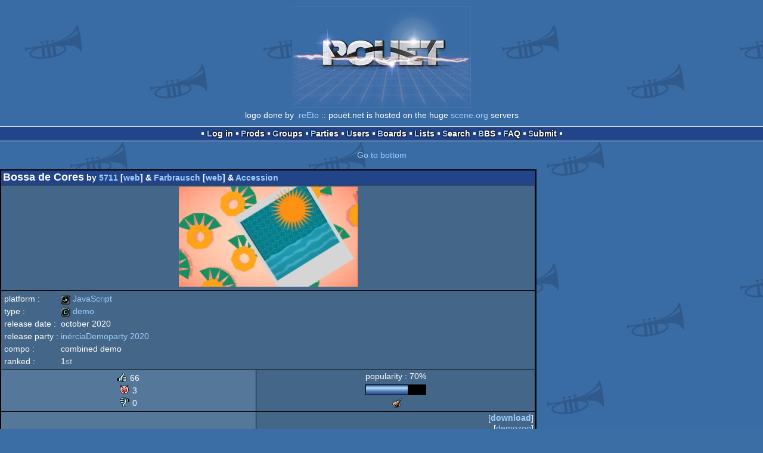

--- FILE ---
content_type: text/html; charset=utf-8
request_url: https://m.pouet.net/prod.php?which=86978
body_size: 11328
content:
<!DOCTYPE html>
<html xmlns="http://www.w3.org/1999/xhtml" lang="en">
<head>
  <title>Bossa de Cores by 5711 &amp; Farbrausch &amp; Accession :: pouët.net</title>

  <link rel="icon" href="/favicon.svg" type="image/svg+xml"/>
  <link rel="alternate icon" href="/favicon.ico" type="image/x-icon"/>
  <link rel="search" type="application/opensearchdescription+xml" href="opensearch_prod.xml" title="pouët.net: prod search" />
  <link rel="canonical" href="https://www.pouet.net/prod.php?which=86978"/>
  <link rel="alternate" media="only screen and (max-width: 640px)" href="https://m.pouet.net/prod.php?which=86978">
  <link rel="alternate" href="export/lastprodcomments.rss.php?prod=86978" type="application/rss+xml" title="pouët.net: latest comments on Bossa de Cores">
  <link rel="alternate" href="export/lastprodsreleased.rss.php" type="application/rss+xml" title="pouët.net: last prods released">
  <link rel="alternate" href="export/lastprodsadded.rss.php" type="application/rss+xml" title="pouët.net: last prods added">
  <link rel="alternate" href="export/lastbbsposts.rss.php" type="application/rss+xml" title="pouët.net: last bbs posts">

  <link rel="stylesheet" type="text/css" href="styles/001/types.css?1747393803" media="screen" />
  <link rel="stylesheet" type="text/css" href="styles/001/style.css?1747393803" media="screen" />
    <link rel="stylesheet" href="styles/001/mobile.css?1747350842" type="text/css" />
  <meta name="viewport" content="width=device-width, initial-scale=1.0;" />
    
  <meta property="og:type" content="website"/>
  <meta property="og:site_name" content="pouët.net"/>
  <meta property="twitter:title" content="Bossa de Cores by 5711 &amp; Farbrausch &amp; Accession"/>
  <meta property="og:title" content="Bossa de Cores by 5711 &amp; Farbrausch &amp; Accession"/>
  <meta property="twitter:card" content="summary_large_image"/>
  <meta property="twitter:site" content="@pouetdotnet"/>
  <meta property="twitter:description" content="demo for JavaScript, 1st at inérciaDemoparty 2020"/>
  <meta property="og:description" content="demo for JavaScript, 1st at inérciaDemoparty 2020"/>
  <meta property="twitter:image" content="https://content.pouet.net/files/screenshots/00086/00086978.jpg"/>
  <meta property="og:image" content="https://content.pouet.net/files/screenshots/00086/00086978.jpg"/>
  <script type="application/ld+json">{"@context":"https:\/\/schema.org\/","@type":"MediaObject","name":"Bossa de Cores","contentUrl":"https:\/\/kebby.org\/media\/bossade_cores_party2.zip","uploadDate":"2020-10-03T22:57:44+02:00","author":"5711 & Farbrausch & Accession","aggregateRating":{"@type":"AggregateRating","ratingValue":"0.9565","ratingCount":69,"bestRating":1,"worstRating":-1},"image":"https:\/\/content.pouet.net\/files\/screenshots\/00086\/00086978.jpg"}</script>
  

  <script>
  <!--
    var pixelWidth = screen.width;
    var Pouet = {};
    Pouet.isMobile = true;
    
    var newsTickers = {};
  //-->
  </script>
  <script src="./prototype.js"></script>
  <script src="./jsonp.js"></script>
  <script src="./cookie.js"></script>
  <script src="./autocompleter.js"></script>
  <script src="./script.js?1743470342"></script>

  <!--[if lt IE 9]><script src="//ie7-js.googlecode.com/svn/version/2.1(beta4)/IE9.js"></script><![endif]-->
  <!--[if IE]><script src="//html5shiv.googlecode.com/svn/trunk/html5.js"></script><![endif]-->

  <meta name="theme-color" content="#396BA5" />
  <meta http-equiv="Content-Type" content="text/html; charset=utf-8" />
  <meta name="description" content="pouët.net - your online demoscene resource"/>
  <meta name="keywords" content="pouët.net,pouët,pouet.net,pouet,256b,1k,4k,40k,64k,cracktro,demo,dentro,diskmag,intro,invitation,lobster sex,musicdisk,Amiga AGA,Amiga ECS,Amiga PPC,Amstrad CPC,Atari ST,BeOS,Commodore 64,Falcon,MS-Dos,Linux,MacOS,Windows"/>
</head>
<body>
<header>
  <h1>pouët.net</h1>
  <div id='logo'>
    <a href="./index.php"><img src="https://content.pouet.net/logos/_rt2019_20a.png" alt="logo"/></a>
    <p>logo done by <a href='user.php?who=101566' class='user'>.reEto</a> :: pouët.net is hosted on the huge <a href="http://www.scene.org/">scene.org</a> servers</p>
  </div>
</header>
<nav id="topbar">
  <ul>
   <li><a href="login.php?return=prod.php?which=86978">Log in</a></li>
   <li><a href="prodlist.php">Prods</a></li>
   <li><a href="groups.php">Groups</a></li>
   <li><a href="parties.php">Parties</a></li>
   <li><a href="userlist.php">Users</a></li>
   <li><a href="boards.php">Boards</a></li>
   <li><a href="lists.php">Lists</a></li>
   <li><a href="search.php">Search</a></li>
   <li><a href="bbs.php">BBS</a></li>
   <li><a href="faq.php">FAQ</a></li>
   <li><a href="submit.php">Submit</a></li>
  </ul>
</nav>
<a href='#bottombar' class='mobileNavLink'>Go to bottom</a><div id='content'>
  <div id='prodpagecontainer'>
<table id='pouetbox_prodmain'>
<tr id='prodheader'>
<th colspan='3'>
 <span id='title'><span id='prod-title'>Bossa de Cores</span> by <a href='groups.php?which=5711'>5711</a> [<a href='https://www.fiftyseveneleven.org/'>web</a>] & <a href='groups.php?which=322'>Farbrausch</a> [<a href='http://www.farbrausch.de'>web</a>] & <a href='groups.php?which=1004'>Accession</a></span>
<div id='nfo'></div></th>
</tr>
<tr>
 <td rowspan='3' id='screenshot'><img src='https://content.pouet.net/files/screenshots/00086/00086978.jpg' alt='screenshot added by kb_ on 2020-10-03 22:57:44' title='screenshot added by kb_ on 2020-10-03 22:57:44'/>
</td>
 <td colspan='2'>
<table id='stattable'>
 <tr>
  <td>platform :</td>
  <td><ul><li><a href='prodlist.php?platform%5B%5D=JavaScript'><span class='platform os_javascript'>JavaScript</span> JavaScript</a></li>
</ul></td>
 </tr>
 <tr>
  <td>type :</td>
  <td><ul><li><a href='prodlist.php?type%5B%5D=demo'><span class='type type_demo'>demo</span> demo</a></li>
</ul></td>
 </tr>
 <tr>
  <td>release date :</td>
  <td>october 2020</td>
 </tr>
 <tr>
  <td>release party :</td>
  <td><a href='party.php?which=275&amp;when=2020'>inérciaDemoparty 2020</a></td>
 </tr>
 <tr>
  <td>compo :</td>
  <td>combined demo</td>
 </tr>
 <tr>
  <td>ranked :</td>
  <td>1<span class='ordinal'>st</span></td>
 </tr>
</table>
 </td>
</tr>
<tr>
 <td class='r2'>
<ul class='prodthumbs'>
<li class='rulez'>66</li>
<li class='isok'>3</li>
<li class='sucks'>0</li>
</ul>
 </td>
 <td id='popularity'>
popularity : 70%<br/>
<div class='outerbar' title='70%'><div class='innerbar' style='width: 70%'>&nbsp;<span>70%</span></div></div>
<ul class='awards'><li><a class='meteoriks winner' href='awards.php#the-meteoriks-2020-new-talent' title='The Meteoriks - New Talent'>The Meteoriks - New Talent</a></li></ul> </td>
</tr>
<tr>
 <td class='r2'>
<ul id='avgstats'><li class=rulez>0.96</li>
</ul><div id='alltimerank'>alltime top: #1463</div> </td>
 <td id='links'>
<ul>
<li id='mainDownload'>[<a id='mainDownloadLink' href='https://kebby.org/media/bossade_cores_party2.zip'>download</a>]</li>
<li id='demozooID'>[<a href='http://demozoo.org/productions/284919/'>demozoo</a>]</li>
<li>[<a href='http://kebby.org/bossa/'>online version</a>]</li>
<li>[<a href='https://soundcloud.com/kebbyfr/bossa-de-cores'>soundcloud</a>]</li>
<li>[<a href='https://www.youtube.com/watch?v=2fFB6iuRjtg'>youtube</a>]</li>
<li>[<a href='mirrors.php?which=86978'>mirrors...</a>]</li>
</ul>
 </td>
</tr>
<tr>
 <td id='credits' colspan='3' class='r2'><ul><li><a href='user.php?who=102308' class='usera' title="darya"><img src='https://content.pouet.net/avatars/nyan.gif' alt="darya" loading='lazy' class='avatar'/></a> <a href='user.php?who=102308' class='user badge-silver'>darya</a> [concept, art, vocals]</li><li><a href='user.php?who=417' class='usera' title="kb_"><img src='https://content.pouet.net/avatars/farbrausch.gif' alt="kb_" loading='lazy' class='avatar'/></a> <a href='user.php?who=417' class='user badge-gold'>kb_</a> [engineering, animation, vocals]</li><li><a href='user.php?who=4031' class='usera' title="jeenio"><img src='https://content.pouet.net/avatars/ptflag.gif' alt="jeenio" loading='lazy' class='avatar'/></a> <a href='user.php?who=4031' class='user badge-silver'>jeenio</a> [music]</li></ul></td>
</tr>
<tr>
 <td class='foot' colspan='3'>added on the 2020-10-03 22:57:44 by <a href='user.php?who=417' class='user badge-gold'>kb_</a> <a href='user.php?who=417' class='usera' title="kb_"><img src='https://content.pouet.net/avatars/farbrausch.gif' alt="kb_" loading='lazy' class='avatar'/></a></td>
</tr>
</table>


<div class='pouettbl' id='pouetbox_prodpopularityhelper'>
 <h2>popularity helper</h2>
 <div class='content'>
<p>increase the popularity of this prod by spreading this URL:</p>
<input type='text' value='https://m.pouet.net/prod.php?which=86978' readonly='readonly' />
<p>or via:
  <a href='https://www.facebook.com/sharer/sharer.php?u=https%3A%2F%2Fm.pouet.net%2Fprod.php%3Fwhich%3D86978'>facebook</a>
  <a href='https://twitter.com/intent/tweet?text=You%20should%20watch%20%22Bossa%20de%20Cores%22%20on%20%40pouetdotnet%3A%20https%3A%2F%2Fm.pouet.net%2Fprod.php%3Fwhich%3D86978'>twitter</a>
  <a href='http://pinterest.com/pin/create/button/?url=https%3A%2F%2Fm.pouet.net%2Fprod.php%3Fwhich%3D86978'>pinterest</a>
  <a href='http://tumblr.com/widgets/share/tool?canonicalUrl=https%3A%2F%2Fm.pouet.net%2Fprod.php%3Fwhich%3D86978&amp;posttype=link'>tumblr</a>
  <a href='https://bsky.app/intent/compose/?text=You%20should%20watch%20%22Bossa%20de%20Cores%22%20on%20Pou%C3%ABt%3A%20https%3A%2F%2Fm.pouet.net%2Fprod.php%3Fwhich%3D86978'>bluesky</a>
  <a href='https://www.threads.net/intent/post?text=You%20should%20watch%20%22Bossa%20de%20Cores%22%20on%20Pou%C3%ABt%3A%20https%3A%2F%2Fm.pouet.net%2Fprod.php%3Fwhich%3D86978'>threads</a>
</p>
 </div>
</div>


<div class='pouettbl' id='pouetbox_prodcomments'>
 <h2>comments</h2>
<div class='comment cite-44120' id='c904012'>
  <div class='content'>that was very very lovely :)</div>
  <div class='foot'><span class='vote rulez'>rulez</span><span class='tools' data-cid='904012'></span> added on the <a href='prod.php?post=904012'>2020-10-03 22:59:28</a> by <a href='user.php?who=44120' class='user badge-ruby'>sensenstahl</a> <a href='user.php?who=44120' class='usera' title="sensenstahl"><img src='https://content.pouet.net/avatars/mslug2.gif' alt="sensenstahl" loading='lazy' class='avatar'/></a></div>
</div>

<div class='comment cite-1129' id='c904014'>
  <div class='content'>awesome!<br />
lyrics plz :)</div>
  <div class='foot'><span class='vote rulez'>rulez</span><span class='tools' data-cid='904014'></span> added on the <a href='prod.php?post=904014'>2020-10-03 23:03:44</a> by <a href='user.php?who=1129' class='user badge-ruby'>pandur</a> <a href='user.php?who=1129' class='usera' title="pandur"><img src='https://content.pouet.net/avatars/p666.gif' alt="pandur" loading='lazy' class='avatar'/></a></div>
</div>

<div class='comment cite-84' id='c904016'>
  <div class='content'>That was so adorable &lt;3<br />
Cute vocals, peaceful music, and cute graphics!</div>
  <div class='foot'><span class='vote rulez'>rulez</span><span class='tools' data-cid='904016'></span> added on the <a href='prod.php?post=904016'>2020-10-03 23:07:00</a> by <a href='user.php?who=84' class='user badge-ruby'>alkama</a> <a href='user.php?who=84' class='usera' title="alkama"><img src='https://content.pouet.net/avatars/cdxavatar.gif' alt="alkama" loading='lazy' class='avatar'/></a></div>
</div>

<div class='comment cite-37456' id='c904018'>
  <div class='content'>Awesome music, lovely demo!</div>
  <div class='foot'><span class='vote rulez'>rulez</span><span class='tools' data-cid='904018'></span> added on the <a href='prod.php?post=904018'>2020-10-03 23:34:24</a> by <a href='user.php?who=37456' class='user'>PauloFalcao</a> <a href='user.php?who=37456' class='usera' title="PauloFalcao"><img src='https://content.pouet.net/avatars/3dsmax4.gif' alt="PauloFalcao" loading='lazy' class='avatar'/></a></div>
</div>

<div class='comment cite-24880' id='c904023'>
  <div class='content'>Nice bossa and visuals, did not understand all portuguese vocals however</div>
  <div class='foot'><span class='vote rulez'>rulez</span><span class='tools' data-cid='904023'></span> added on the <a href='prod.php?post=904023'>2020-10-03 23:43:08</a> by <a href='user.php?who=24880' class='user'>Queen_Luna</a> <a href='user.php?who=24880' class='usera' title="Queen_Luna"><img src='https://content.pouet.net/avatars/bass_.gif' alt="Queen_Luna" loading='lazy' class='avatar'/></a></div>
</div>

<div class='comment cite-11627' id='c904025'>
  <div class='content'>what alkama said</div>
  <div class='foot'><span class='vote rulez'>rulez</span><span class='tools' data-cid='904025'></span> added on the <a href='prod.php?post=904025'>2020-10-04 00:19:16</a> by <a href='user.php?who=11627' class='user badge-silver'>wullon</a> <a href='user.php?who=11627' class='usera' title="wullon"><img src='https://content.pouet.net/avatars/psyc1616.gif' alt="wullon" loading='lazy' class='avatar'/></a></div>
</div>

<div class='comment cite-99852' id='c904027'>
  <div class='content'>the perfect vibe for inercia!</div>
  <div class='foot'><span class='vote rulez'>rulez</span><span class='tools' data-cid='904027'></span> added on the <a href='prod.php?post=904027'>2020-10-04 00:33:13</a> by <a href='user.php?who=99852' class='user badge-bronze'>aldroid</a> <a href='user.php?who=99852' class='usera' title="aldroid"><img src='https://content.pouet.net/avatars/oranssi.gif' alt="aldroid" loading='lazy' class='avatar'/></a></div>
</div>

<div class='comment cite-14' id='c904029'>
  <div class='content'>top prod :)</div>
  <div class='foot'><span class='vote rulez'>rulez</span><span class='tools' data-cid='904029'></span> added on the <a href='prod.php?post=904029'>2020-10-04 00:43:54</a> by <a href='user.php?who=14' class='user badge-bronze'>spiny</a> <a href='user.php?who=14' class='usera' title="spiny"><img src='https://content.pouet.net/avatars/fish.gif' alt="spiny" loading='lazy' class='avatar'/></a></div>
</div>

<div class='comment cite-102428' id='c904033'>
  <div class='content'>jeenio for presidente!</div>
  <div class='foot'><span class='vote rulez'>rulez</span><span class='tools' data-cid='904033'></span> added on the <a href='prod.php?post=904033'>2020-10-04 01:31:22</a> by <a href='user.php?who=102428' class='user badge-ruby'>deleteaccountplz</a> <a href='user.php?who=102428' class='usera' title="deleteaccountplz"><img src='https://content.pouet.net/avatars/enigma16_small.gif' alt="deleteaccountplz" loading='lazy' class='avatar'/></a></div>
</div>

<div class='comment cite-44668' id='c904035'>
  <div class='content'>Music!!!</div>
  <div class='foot'><span class='vote rulez'>rulez</span><span class='tools' data-cid='904035'></span> added on the <a href='prod.php?post=904035'>2020-10-04 04:38:40</a> by <a href='user.php?who=44668' class='user badge-silver'>gaspode</a> <a href='user.php?who=44668' class='usera' title="gaspode"><img src='https://content.pouet.net/avatars/blankblank.gif' alt="gaspode" loading='lazy' class='avatar'/></a></div>
</div>

<div class='comment cite-177' id='c904036'>
  <div class='content'>loved it :)</div>
  <div class='foot'><span class='vote rulez'>rulez</span><span class='tools' data-cid='904036'></span> added on the <a href='prod.php?post=904036'>2020-10-04 06:45:08</a> by <a href='user.php?who=177' class='user badge-ruby'>psenough</a> <a href='user.php?who=177' class='usera' title="psenough"><img src='https://content.pouet.net/avatars/ps.gif' alt="psenough" loading='lazy' class='avatar'/></a></div>
</div>

<div class='comment cite-22100' id='c904043'>
  <div class='content'>happy cactus</div>
  <div class='foot'><span class='vote rulez'>rulez</span><span class='tools' data-cid='904043'></span> added on the <a href='prod.php?post=904043'>2020-10-04 08:56:49</a> by <a href='user.php?who=22100' class='user badge-bronze'>mueslee</a> <a href='user.php?who=22100' class='usera' title="mueslee"><img src='https://content.pouet.net/avatars/keengun2.gif' alt="mueslee" loading='lazy' class='avatar'/></a></div>
</div>

<div class='comment cite-17017' id='c904048'>
  <div class='content'>:-)</div>
  <div class='foot'><span class='vote rulez'>rulez</span><span class='tools' data-cid='904048'></span> added on the <a href='prod.php?post=904048'>2020-10-04 10:08:31</a> by <a href='user.php?who=17017' class='user badge-silver'>Mystra</a> <a href='user.php?who=17017' class='usera' title="Mystra"><img src='https://content.pouet.net/avatars/brs.gif' alt="Mystra" loading='lazy' class='avatar'/></a></div>
</div>

<div class='comment cite-100725' id='c904049'>
  <div class='content'>nice</div>
  <div class='foot'><span class='vote rulez'>rulez</span><span class='tools' data-cid='904049'></span> added on the <a href='prod.php?post=904049'>2020-10-04 10:10:54</a> by <a href='user.php?who=100725' class='user badge-bronze'>remdy</a> <a href='user.php?who=100725' class='usera' title="remdy"><img src='https://content.pouet.net/avatars/bomberman.gif' alt="remdy" loading='lazy' class='avatar'/></a></div>
</div>

<div class='comment cite-336' id='c904052'>
  <div class='content'>Cute prod.</div>
  <div class='foot'><span class='vote rulez'>rulez</span><span class='tools' data-cid='904052'></span> added on the <a href='prod.php?post=904052'>2020-10-04 10:19:56</a> by <a href='user.php?who=336' class='user badge-ruby'>Dma-Sc</a> <a href='user.php?who=336' class='usera' title="Dma-Sc"><img src='https://content.pouet.net/avatars/ym2149icon.gif' alt="Dma-Sc" loading='lazy' class='avatar'/></a></div>
</div>

<div class='comment cite-103455' id='c904054'>
  <div class='content'>One of the most lovely prods. We need more demos like this :)</div>
  <div class='foot'><span class='vote rulez'>rulez</span><span class='tools' data-cid='904054'></span> added on the <a href='prod.php?post=904054'>2020-10-04 10:32:44</a> by <a href='user.php?who=103455' class='user badge-bronze'>adkd</a> <a href='user.php?who=103455' class='usera' title="adkd"><img src='https://content.pouet.net/avatars/pt-mouse.gif' alt="adkd" loading='lazy' class='avatar'/></a></div>
</div>

<div class='comment cite-57946' id='c904069'>
  <div class='content'>the antidote to all that ails us!</div>
  <div class='foot'><span class='vote rulez'>rulez</span><span class='tools' data-cid='904069'></span> added on the <a href='prod.php?post=904069'>2020-10-04 12:44:40</a> by <a href='user.php?who=57946' class='user badge-bronze'>mantratronic</a> <a href='user.php?who=57946' class='usera' title="mantratronic"><img src='https://content.pouet.net/avatars/irishtwist.gif' alt="mantratronic" loading='lazy' class='avatar'/></a></div>
</div>

<div class='comment cite-99438' id='c904093'>
  <div class='content'>Jazz!</div>
  <div class='foot'><span class='vote rulez'>rulez</span><span class='tools' data-cid='904093'></span> added on the <a href='prod.php?post=904093'>2020-10-04 17:07:50</a> by <a href='user.php?who=99438' class='user badge-bronze'>MrsBeanbag</a> <a href='user.php?who=99438' class='usera' title="MrsBeanbag"><img src='https://content.pouet.net/avatars/tiny-beanbag.gif' alt="MrsBeanbag" loading='lazy' class='avatar'/></a></div>
</div>

<div class='comment cite-102493' id='c904110'>
  <div class='content'>Bossa Nova .... 😃😄😍</div>
  <div class='foot'><span class='vote rulez'>rulez</span><span class='tools' data-cid='904110'></span> added on the <a href='prod.php?post=904110'>2020-10-04 17:31:35</a> by <a href='user.php?who=102493' class='user'>tjahzi(aka Jimi)</a> <a href='user.php?who=102493' class='usera' title="tjahzi(aka Jimi)"><img src='https://content.pouet.net/avatars/amiga-check.gif' alt="tjahzi(aka Jimi)" loading='lazy' class='avatar'/></a></div>
</div>

<div class='comment cite-381' id='c904115'>
  <div class='content'>beautiful music and heart warming style!</div>
  <div class='foot'><span class='vote rulez'>rulez</span><span class='tools' data-cid='904115'></span> added on the <a href='prod.php?post=904115'>2020-10-04 17:36:55</a> by <a href='user.php?who=381' class='user badge-ruby'>blackpawn</a> <a href='user.php?who=381' class='usera' title="blackpawn"><img src='https://content.pouet.net/avatars/div0.gif' alt="blackpawn" loading='lazy' class='avatar'/></a></div>
</div>

<div class='comment cite-26212' id='c904123'>
  <div class='content'>&lt;3</div>
  <div class='foot'><span class='vote rulez'>rulez</span><span class='tools' data-cid='904123'></span> added on the <a href='prod.php?post=904123'>2020-10-04 19:12:57</a> by <a href='user.php?who=26212' class='user'>SiR</a> <a href='user.php?who=26212' class='usera' title="SiR"><img src='https://content.pouet.net/avatars/sir2.gif' alt="SiR" loading='lazy' class='avatar'/></a></div>
</div>

<div class='comment cite-3891' id='c904135'>
  <div class='content'>heart-warming indeed! I love bossa nova and I love this beautiful piece of art. Thanks guys! &lt;3</div>
  <div class='foot'><span class='vote rulez'>rulez</span><span class='tools' data-cid='904135'></span> added on the <a href='prod.php?post=904135'>2020-10-04 19:41:23</a> by <a href='user.php?who=3891' class='user badge-bronze'>v3nom</a> <a href='user.php?who=3891' class='usera' title="v3nom"><img src='https://content.pouet.net/avatars/invader-red.gif' alt="v3nom" loading='lazy' class='avatar'/></a></div>
</div>

<div class='comment cite-73905' id='c904145'>
  <div class='content'>Kaktus &amp; Spiegelei for the win :-)</div>
  <div class='foot'><span class='vote rulez'>rulez</span><span class='tools' data-cid='904145'></span> added on the <a href='prod.php?post=904145'>2020-10-04 20:00:36</a> by <a href='user.php?who=73905' class='user badge-silver'>Kuemmel</a> <a href='user.php?who=73905' class='usera' title="Kuemmel"><img src='https://content.pouet.net/avatars/1up2.gif' alt="Kuemmel" loading='lazy' class='avatar'/></a></div>
</div>

<div class='comment cite-99953' id='c904149'>
  <div class='content'>lovely cactus buddies :)  (so different that it is almost too much for me)</div>
  <div class='foot'><span class='vote rulez'>rulez</span><span class='tools' data-cid='904149'></span> added on the <a href='prod.php?post=904149'>2020-10-04 20:18:06</a> by <a href='user.php?who=99953' class='user badge-ruby'>TomCatAbaddon</a> <a href='user.php?who=99953' class='usera' title="TomCatAbaddon"><img src='https://content.pouet.net/avatars/meowtca.gif' alt="TomCatAbaddon" loading='lazy' class='avatar'/></a></div>
</div>

<div class='comment cite-70575' id='c904175'>
  <div class='content'>That was sweet!</div>
  <div class='foot'><span class='vote rulez'>rulez</span><span class='tools' data-cid='904175'></span> added on the <a href='prod.php?post=904175'>2020-10-04 21:09:18</a> by <a href='user.php?who=70575' class='user badge-bronze'>BSC</a> <a href='user.php?who=70575' class='usera' title="BSC"><img src='https://content.pouet.net/avatars/fygar16.gif' alt="BSC" loading='lazy' class='avatar'/></a></div>
</div>

<div class='comment cite-97586' id='c904180'>
  <div class='content'>What v3enom and TomCat said. What they all said i guess ♥</div>
  <div class='foot'><span class='vote rulez'>rulez</span><span class='tools' data-cid='904180'></span> added on the <a href='prod.php?post=904180'>2020-10-04 21:21:53</a> by <a href='user.php?who=97586' class='user badge-ruby'>HellMood</a> <a href='user.php?who=97586' class='usera' title="HellMood"><img src='https://content.pouet.net/avatars/dot_opt.gif' alt="HellMood" loading='lazy' class='avatar'/></a></div>
</div>

<div class='comment cite-103689' id='c904190'>
  <div class='content'>Worthy winner of a compo. Heartwarming and cute, thanks. &lt;3</div>
  <div class='foot'><span class='vote rulez'>rulez</span><span class='tools' data-cid='904190'></span> added on the <a href='prod.php?post=904190'>2020-10-04 21:57:37</a> by <a href='user.php?who=103689' class='user'>Brittle</a> <a href='user.php?who=103689' class='usera' title="Brittle"><img src='https://content.pouet.net/avatars/bee.gif' alt="Brittle" loading='lazy' class='avatar'/></a></div>
</div>

<div class='comment cite-2074' id='c904192'>
  <div class='content'>Very pleasant, excellent music.</div>
  <div class='foot'><span class='vote rulez'>rulez</span><span class='tools' data-cid='904192'></span> added on the <a href='prod.php?post=904192'>2020-10-04 22:16:24</a> by <a href='user.php?who=2074' class='user badge-silver'>break</a> <a href='user.php?who=2074' class='usera' title="break"><img src='https://content.pouet.net/avatars/mfx.gif' alt="break" loading='lazy' class='avatar'/></a></div>
</div>

<div class='comment cite-704' id='c904209'>
  <div class='content'>cute.</div>
  <div class='foot'><span class='vote rulez'>rulez</span><span class='tools' data-cid='904209'></span> added on the <a href='prod.php?post=904209'>2020-10-05 02:06:26</a> by <a href='user.php?who=704' class='user badge-ruby'>teo</a> <a href='user.php?who=704' class='usera' title="teo"><img src='https://content.pouet.net/avatars/om604.gif' alt="teo" loading='lazy' class='avatar'/></a></div>
</div>

<div class='comment cite-101073' id='c904228'>
  <div class='content'>cuteness overload o.o<br />
this is great!</div>
  <div class='foot'><span class='vote rulez'>rulez</span><span class='tools' data-cid='904228'></span> added on the <a href='prod.php?post=904228'>2020-10-05 11:29:36</a> by <a href='user.php?who=101073' class='user badge-ruby'>NR4</a> <a href='user.php?who=101073' class='usera' title="NR4"><img src='https://content.pouet.net/avatars/team210-fr.gif' alt="NR4" loading='lazy' class='avatar'/></a></div>
</div>

<div class='comment cite-15359' id='c904281'>
  <div class='content'>Unusual style and soundtrack. Creativity at its best!</div>
  <div class='foot'><span class='vote rulez'>rulez</span><span class='tools' data-cid='904281'></span> added on the <a href='prod.php?post=904281'>2020-10-05 21:29:20</a> by <a href='user.php?who=15359' class='user badge-bronze'>Bobic</a> <a href='user.php?who=15359' class='usera' title="Bobic"><img src='https://content.pouet.net/avatars/4s_2.gif' alt="Bobic" loading='lazy' class='avatar'/></a></div>
</div>

<div class='comment cite-6508' id='c904287'>
  <div class='content'>Wow that was nice! Some slight bugs (water for example) but overall very good vibes. Could have been a bit fuller at some scenes, but the cacti were awesome!</div>
  <div class='foot'><span class='vote rulez'>rulez</span><span class='tools' data-cid='904287'></span> added on the <a href='prod.php?post=904287'>2020-10-05 23:16:17</a> by <a href='user.php?who=6508' class='user badge-bronze'>numtek</a> <a href='user.php?who=6508' class='usera' title="numtek"><img src='https://content.pouet.net/avatars/zw16x16.gif' alt="numtek" loading='lazy' class='avatar'/></a></div>
</div>

<div class='comment cite-24781' id='c904291'>
  <div class='content'>Lovely!</div>
  <div class='foot'><span class='vote rulez'>rulez</span><span class='tools' data-cid='904291'></span> added on the <a href='prod.php?post=904291'>2020-10-05 23:28:41</a> by <a href='user.php?who=24781' class='user'>gr9yfox</a> <a href='user.php?who=24781' class='usera' title="gr9yfox"><img src='https://content.pouet.net/avatars/footstep.gif' alt="gr9yfox" loading='lazy' class='avatar'/></a></div>
</div>

<div class='comment cite-1010' id='c904314'>
  <div class='content'>awww!</div>
  <div class='foot'><span class='vote rulez'>rulez</span><span class='tools' data-cid='904314'></span> added on the <a href='prod.php?post=904314'>2020-10-06 11:40:03</a> by <a href='user.php?who=1010' class='user badge-silver'>a-move</a> <a href='user.php?who=1010' class='usera' title="a-move"><img src='https://content.pouet.net/avatars/tekno.gif' alt="a-move" loading='lazy' class='avatar'/></a></div>
</div>

<div class='comment cite-16001' id='c904316'>
  <div class='content'>cute :)</div>
  <div class='foot'><span class='vote rulez'>rulez</span><span class='tools' data-cid='904316'></span> added on the <a href='prod.php?post=904316'>2020-10-06 11:46:25</a> by <a href='user.php?who=16001' class='user badge-silver'>Saga Musix</a> <a href='user.php?who=16001' class='usera' title="Saga Musix"><img src='https://content.pouet.net/avatars/sagamusix2.gif' alt="Saga Musix" loading='lazy' class='avatar'/></a></div>
</div>

<div class='comment cite-2282' id='c904318'>
  <div class='content'>&lt;3 &lt;3 &lt;3</div>
  <div class='foot'><span class='vote rulez'>rulez</span><span class='tools' data-cid='904318'></span> added on the <a href='prod.php?post=904318'>2020-10-06 12:17:27</a> by <a href='user.php?who=2282' class='user badge-ruby'>okkie</a> <a href='user.php?who=2282' class='usera' title="okkie"><img src='https://content.pouet.net/avatars/davidje_pouet.gif' alt="okkie" loading='lazy' class='avatar'/></a></div>
</div>

<div class='comment cite-101354' id='c904319'>
  <div class='content'>a delight!</div>
  <div class='foot'><span class='vote rulez'>rulez</span><span class='tools' data-cid='904319'></span> added on the <a href='prod.php?post=904319'>2020-10-06 12:59:35</a> by <a href='user.php?who=101354' class='user badge-silver'>yx</a> <a href='user.php?who=101354' class='usera' title="yx"><img src='https://content.pouet.net/avatars/yx2.gif' alt="yx" loading='lazy' class='avatar'/></a></div>
</div>

<div class='comment cite-98891' id='c904320'>
  <div class='content'>Original style! Love those cactus characters and the chilled out music</div>
  <div class='foot'><span class='vote rulez'>rulez</span><span class='tools' data-cid='904320'></span> added on the <a href='prod.php?post=904320'>2020-10-06 13:16:33</a> by <a href='user.php?who=98891' class='user badge-bronze'>rloaderro</a> <a href='user.php?who=98891' class='usera' title="rloaderro"><img src='https://content.pouet.net/avatars/moarnoise.gif' alt="rloaderro" loading='lazy' class='avatar'/></a></div>
</div>

<div class='comment cite-961' id='c904333'>
  <div class='content'>this is great - and i appreciate it even more than i already did after reading the lyrics!</div>
  <div class='foot'><span class='vote rulez'>rulez</span><span class='tools' data-cid='904333'></span> added on the <a href='prod.php?post=904333'>2020-10-06 16:37:44</a> by <a href='user.php?who=961' class='user badge-silver'>dipswitch</a> <a href='user.php?who=961' class='usera' title="dipswitch"><img src='https://content.pouet.net/avatars/up_icon_16x16.gif' alt="dipswitch" loading='lazy' class='avatar'/></a></div>
</div>

<div class='comment cite-9050' id='c904337'>
  <div class='content'>Jeenio always manages to put a smile on my face with his music.</div>
  <div class='foot'><span class='vote rulez'>rulez</span><span class='tools' data-cid='904337'></span> added on the <a href='prod.php?post=904337'>2020-10-06 18:55:31</a> by <a href='user.php?who=9050' class='user badge-silver'>novel</a> <a href='user.php?who=9050' class='usera' title="novel"><img src='https://content.pouet.net/avatars/mds.gif' alt="novel" loading='lazy' class='avatar'/></a></div>
</div>

<div class='comment cite-31454' id='c904338'>
  <div class='content'>youtube plz</div>
  <div class='foot'><span class='tools' data-cid='904338'></span> added on the <a href='prod.php?post=904338'>2020-10-06 19:04:29</a> by <a href='user.php?who=31454' class='user badge-ruby'>leGend</a> <a href='user.php?who=31454' class='usera' title="leGend"><img src='https://content.pouet.net/avatars/legend_wizard2.gif' alt="leGend" loading='lazy' class='avatar'/></a></div>
</div>

<div class='comment cite-2378' id='c904343'>
  <div class='content'>it&#039;s like a postcard from mexico!</div>
  <div class='foot'><span class='vote rulez'>rulez</span><span class='tools' data-cid='904343'></span> added on the <a href='prod.php?post=904343'>2020-10-06 19:30:54</a> by <a href='user.php?who=2378' class='user badge-ruby'>maalinstrippari</a> <a href='user.php?who=2378' class='usera' title="maalinstrippari"><img src='https://content.pouet.net/avatars/sucks-rot2.gif' alt="maalinstrippari" loading='lazy' class='avatar'/></a></div>
</div>

<div class='comment cite-1007' id='c904370'>
  <div class='content'>Very very cute - it&#039;s like Ninjadev on a chill pill :) A few visual nags and some of the phrases could&#039;ve used another take ;) But it&#039;s refreshing and different and appreciated :)</div>
  <div class='foot'><span class='vote rulez'>rulez</span><span class='tools' data-cid='904370'></span> added on the <a href='prod.php?post=904370'>2020-10-07 15:51:45</a> by <a href='user.php?who=1007' class='user badge-gold'>Gargaj</a> <a href='user.php?who=1007' class='usera' title="Gargaj"><img src='https://content.pouet.net/avatars/uristen_pofa.gif' alt="Gargaj" loading='lazy' class='avatar'/></a></div>
</div>

<div class='comment cite-268' id='c904409'>
  <div class='content'>Lovely, great style and music (and singing!)</div>
  <div class='foot'><span class='vote rulez'>rulez</span><span class='tools' data-cid='904409'></span> added on the <a href='prod.php?post=904409'>2020-10-08 10:26:39</a> by <a href='user.php?who=268' class='user badge-ruby'>exocet</a> <a href='user.php?who=268' class='usera' title="exocet"><img src='https://content.pouet.net/avatars/chat.gif' alt="exocet" loading='lazy' class='avatar'/></a></div>
</div>

<div class='comment cite-6743' id='c904496'>
  <div class='content'>👍</div>
  <div class='foot'><span class='vote rulez'>rulez</span><span class='tools' data-cid='904496'></span> added on the <a href='prod.php?post=904496'>2020-10-09 15:14:38</a> by <a href='user.php?who=6743' class='user badge-bronze'>xernobyl</a> <a href='user.php?who=6743' class='usera' title="xernobyl"><img src='https://content.pouet.net/avatars/xrl_scrl9.gif' alt="xernobyl" loading='lazy' class='avatar'/></a></div>
</div>

<div class='comment cite-15131' id='c904518'>
  <div class='content'>Decent. It even ran well in my old, updated 64-bit W7 HPE SP1 PC&#039;s SeaMonkey v2.53.4 and Firefox v80.0.1 web browsers. :O</div>
  <div class='foot'><span class='vote rulez'>rulez</span><span class='tools' data-cid='904518'></span> added on the <a href='prod.php?post=904518'>2020-10-09 21:01:14</a> by <a href='user.php?who=15131' class='user'>AntDude</a> <a href='user.php?who=15131' class='usera' title="AntDude"><img src='https://content.pouet.net/avatars/ant16x16.gif' alt="AntDude" loading='lazy' class='avatar'/></a></div>
</div>

<div class='comment cite-4353' id='c904525'>
  <div class='content'>For the cacti</div>
  <div class='foot'><span class='vote rulez'>rulez</span><span class='tools' data-cid='904525'></span> added on the <a href='prod.php?post=904525'>2020-10-10 01:16:50</a> by <a href='user.php?who=4353' class='user'>raer</a> <a href='user.php?who=4353' class='usera' title="raer"><img src='https://content.pouet.net/avatars/wurstani16x16_2.gif' alt="raer" loading='lazy' class='avatar'/></a></div>
</div>

<div class='comment cite-741' id='c904874'>
  <div class='content'>Freundinnen singen zu lassen ist IMMER eine gute idee :P</div>
  <div class='foot'><span class='vote rulez'>rulez</span><span class='tools' data-cid='904874'></span> added on the <a href='prod.php?post=904874'>2020-10-15 18:05:20</a> by <a href='user.php?who=741' class='user badge-gold'>Virgill</a> <a href='user.php?who=741' class='usera' title="Virgill"><img src='https://content.pouet.net/avatars/haujobb.gif' alt="Virgill" loading='lazy' class='avatar'/></a></div>
</div>

<div class='comment cite-397' id='c904880'>
  <div class='content'>Cute :)</div>
  <div class='foot'><span class='vote rulez'>rulez</span><span class='tools' data-cid='904880'></span> added on the <a href='prod.php?post=904880'>2020-10-15 20:04:09</a> by <a href='user.php?who=397' class='user badge-gold'>britelite</a> <a href='user.php?who=397' class='usera' title="britelite"><img src='https://content.pouet.net/avatars/rez64.gif' alt="britelite" loading='lazy' class='avatar'/></a></div>
</div>

<div class='comment cite-22374' id='c905462'>
  <div class='content'>The demoscene needs more catci. Thumbs up.</div>
  <div class='foot'><span class='vote rulez'>rulez</span><span class='tools' data-cid='905462'></span> added on the <a href='prod.php?post=905462'>2020-10-19 19:03:12</a> by <a href='user.php?who=22374' class='user'>nx</a> <a href='user.php?who=22374' class='usera' title="nx"><img src='https://content.pouet.net/avatars/dce-globulax.gif' alt="nx" loading='lazy' class='avatar'/></a></div>
</div>

<div class='comment cite-30264' id='c905543'>
  <div class='content'>Original, but a bit boring</div>
  <div class='foot'><span class='tools' data-cid='905543'></span> added on the <a href='prod.php?post=905543'>2020-10-20 18:00:36</a> by <a href='user.php?who=30264' class='user badge-ruby'>Frequent</a> <a href='user.php?who=30264' class='usera' title="Frequent"><img src='https://content.pouet.net/avatars/black.gif' alt="Frequent" loading='lazy' class='avatar'/></a></div>
</div>

<div class='comment cite-100545' id='c905756'>
  <div class='content'>Exactly what Gargaj said about &quot;Ninjadev on a chill pill&quot;. Very emotional, great morale boost.</div>
  <div class='foot'><span class='vote rulez'>rulez</span><span class='tools' data-cid='905756'></span> added on the <a href='prod.php?post=905756'>2020-10-23 13:05:08</a> by <a href='user.php?who=100545' class='user'>Volantis</a> <a href='user.php?who=100545' class='usera' title="Volantis"><img src='https://content.pouet.net/avatars/vtails1loop.gif' alt="Volantis" loading='lazy' class='avatar'/></a></div>
</div>

<div class='comment cite-508' id='c905888'>
  <div class='content'>Cutest winnerdemo of all times!</div>
  <div class='foot'><span class='vote rulez'>rulez</span><span class='tools' data-cid='905888'></span> added on the <a href='prod.php?post=905888'>2020-10-25 06:35:43</a> by <a href='user.php?who=508' class='user'>nodepond</a> <a href='user.php?who=508' class='usera' title="nodepond"><img src='https://content.pouet.net/avatars/rockford-anim-16-trans_orig.gif' alt="nodepond" loading='lazy' class='avatar'/></a></div>
</div>

<div class='comment cite-104161' id='c909719'>
  <div class='content'>Hah, a demo with Brazilian Portuguese lyrics. Weird foreign accent, but kudos nonetheless! Cheers from Brazil!<br />
<br />
&quot;Fala para mim, que dia é hoje?<br />
Já nem sei se é inverno ou primavera<br />
Olho pela janela e vejo o Sol, e aí,<br />
Me lembro de nós juntinhos, quem me dera...<br />
<br />
Que saudade tenho de sair com você<br />
De pegar o 5711<br />
E descer lá em Copacabana, e aí,<br />
Molhar o pé na água, pegar um bronze<br />
<br />
Essas são memórias que só posso lembrar<br />
<br />
Sofre o coração com essa dor<br />
Fico aqui vendo as estações passar<br />
Enquanto não vejo o meu amor<br />
<br />
Nada faz sentido nesse mundo<br />
<br />
Tudo parecendo ao contrário<br />
Rato caça gato e o gato caça o cão<br />
Mas nesse filme a gente é solitário<br />
<br />
Que saudade tenho de dançar com você<br />
Bossa nova ou até samba no Carnaval<br />
Toda a noite até nascer o sol, e aí­,<br />
Voltar a pé pra casa, que legal...<br />
<br />
Essas são memórias que só posso lembrar<br />
Sofre o coração com essa dor<br />
Fico aqui vendo as estações passar<br />
Enquanto não vejo o meu amor...<br />
<br />
Enquanto não vejo o meu amor...<br />
<br />
Enquanto não vejo o meu amor...&quot;</div>
  <div class='foot'><span class='vote rulez'>rulez</span><span class='tools' data-cid='909719'></span> added on the <a href='prod.php?post=909719'>2021-01-03 02:32:02</a> by <a href='user.php?who=104161' class='user'>HaCKa77</a> <a href='user.php?who=104161' class='usera' title="HaCKa77"><img src='https://content.pouet.net/avatars/eqx_avatar2.gif' alt="HaCKa77" loading='lazy' class='avatar'/></a></div>
</div>

<div class='comment cite-5124' id='c910576'>
  <div class='content'>Lurvly! &lt;3</div>
  <div class='foot'><span class='vote rulez'>rulez</span><span class='tools' data-cid='910576'></span> added on the <a href='prod.php?post=910576'>2021-01-10 17:02:49</a> by <a href='user.php?who=5124' class='user badge-bronze'>dojoe</a> <a href='user.php?who=5124' class='usera' title="dojoe"><img src='https://content.pouet.net/avatars/pouet-avatar-mario.gif' alt="dojoe" loading='lazy' class='avatar'/></a></div>
</div>

<div class='comment cite-97635' id='c913582'>
  <div class='content'>Nice demo and nice song, but once I found out what it was about, I realised how sad it is.</div>
  <div class='foot'><span class='vote rulez'>rulez</span><span class='tools' data-cid='913582'></span> added on the <a href='prod.php?post=913582'>2021-02-24 22:13:40</a> by <a href='user.php?who=97635' class='user badge-bronze'>LiSU^TRS</a> <a href='user.php?who=97635' class='usera' title="LiSU^TRS"><img src='https://content.pouet.net/avatars/xmas_piano.gif' alt="LiSU^TRS" loading='lazy' class='avatar'/></a></div>
</div>

<div class='comment cite-102831' id='c915275'>
  <div class='content'>great stuff</div>
  <div class='foot'><span class='vote rulez'>rulez</span><span class='tools' data-cid='915275'></span> added on the <a href='prod.php?post=915275'>2021-03-15 18:31:39</a> by <a href='user.php?who=102831' class='user badge-bronze'>wrighter</a> <a href='user.php?who=102831' class='usera' title="wrighter"><img src='https://content.pouet.net/avatars/image.gif' alt="wrighter" loading='lazy' class='avatar'/></a></div>
</div>

<div class='comment cite-2232' id='c915954'>
  <div class='content'>wait wat, didn&#039;t thumb yet? music, music all the way.</div>
  <div class='foot'><span class='vote rulez'>rulez</span><span class='tools' data-cid='915954'></span> added on the <a href='prod.php?post=915954'>2021-03-22 23:31:45</a> by <a href='user.php?who=2232' class='user badge-ruby'>jco</a> <a href='user.php?who=2232' class='usera' title="jco"><img src='https://content.pouet.net/avatars/concept-logo.gif' alt="jco" loading='lazy' class='avatar'/></a></div>
</div>

<div class='comment cite-101512' id='c916568'>
  <div class='content'>Nice, stylish and not like all other demos. Thumbs up for that.</div>
  <div class='foot'><span class='vote rulez'>rulez</span><span class='tools' data-cid='916568'></span> added on the <a href='prod.php?post=916568'>2021-04-02 22:39:23</a> by <a href='user.php?who=101512' class='user badge-silver'>Stalvik^bbz</a> <a href='user.php?who=101512' class='usera' title="Stalvik^bbz"><img src='https://content.pouet.net/avatars/bbz.gif' alt="Stalvik^bbz" loading='lazy' class='avatar'/></a></div>
</div>

<div class='comment cite-20312' id='c916571'>
  <div class='content'>for multiple reasons, have thumbs up :)</div>
  <div class='foot'><span class='vote rulez'>rulez</span><span class='tools' data-cid='916571'></span> added on the <a href='prod.php?post=916571'>2021-04-02 23:21:59</a> by <a href='user.php?who=20312' class='user'>gentleman</a> <a href='user.php?who=20312' class='usera' title="gentleman"><img src='https://content.pouet.net/avatars/bb_ava2008.gif' alt="gentleman" loading='lazy' class='avatar'/></a></div>
</div>

<div class='comment cite-16990' id='c916576'>
  <div class='content'>nice</div>
  <div class='foot'><span class='vote rulez'>rulez</span><span class='tools' data-cid='916576'></span> added on the <a href='prod.php?post=916576'>2021-04-03 00:41:46</a> by <a href='user.php?who=16990' class='user badge-bronze'>bodo^rab</a> <a href='user.php?who=16990' class='usera' title="bodo^rab"><img src='https://content.pouet.net/avatars/rabenauge2.gif' alt="bodo^rab" loading='lazy' class='avatar'/></a></div>
</div>

<div class='comment cite-38632' id='c916890'>
  <div class='content'>Best demoscene postcard I’ve seen in a while 😍</div>
  <div class='foot'><span class='vote rulez'>rulez</span><span class='tools' data-cid='916890'></span> added on the <a href='prod.php?post=916890'>2021-04-04 02:42:28</a> by <a href='user.php?who=38632' class='user badge-ruby'>fra</a> <a href='user.php?who=38632' class='usera' title="fra"><img src='https://content.pouet.net/avatars/amiga2.gif' alt="fra" loading='lazy' class='avatar'/></a></div>
</div>

<div class='comment cite-8788' id='c920156'>
  <div class='content'>Not my cuppa</div>
  <div class='foot'><span class='tools' data-cid='920156'></span> added on the <a href='prod.php?post=920156'>2021-04-08 18:50:29</a> by <a href='user.php?who=8788' class='user badge-bronze'>grip</a> <a href='user.php?who=8788' class='usera' title="grip"><img src='https://content.pouet.net/avatars/amipointer.gif' alt="grip" loading='lazy' class='avatar'/></a></div>
</div>

<div class='comment cite-64458' id='c921583'>
  <div class='content'>Good visuals, good bossa nova, I also appreciate the effort of singing in Portuguese. Have a rulez from a Brazilian.</div>
  <div class='foot'><span class='vote rulez'>rulez</span><span class='tools' data-cid='921583'></span> added on the <a href='prod.php?post=921583'>2021-04-21 00:08:25</a> by <a href='user.php?who=64458' class='user'>Negostrike</a> <a href='user.php?who=64458' class='usera' title="Negostrike"><img src='https://content.pouet.net/avatars/keen.gif' alt="Negostrike" loading='lazy' class='avatar'/></a></div>
</div>

<div class='comment cite-100746' id='c921695'>
  <div class='content'>I LOVE!!!</div>
  <div class='foot'><span class='vote rulez'>rulez</span><span class='tools' data-cid='921695'></span> added on the <a href='prod.php?post=921695'>2021-04-23 13:56:02</a> by <a href='user.php?who=100746' class='user badge-bronze'>blackle</a> <a href='user.php?who=100746' class='usera' title="blackle"><img src='https://content.pouet.net/avatars/witch_icon.gif' alt="blackle" loading='lazy' class='avatar'/></a></div>
</div>

<div class='comment cite-102725' id='c922144'>
  <div class='content'>Cute ;)</div>
  <div class='foot'><span class='vote rulez'>rulez</span><span class='tools' data-cid='922144'></span> added on the <a href='prod.php?post=922144'>2021-04-29 19:56:01</a> by <a href='user.php?who=102725' class='user'>vitalkanev</a> <a href='user.php?who=102725' class='usera' title="vitalkanev"><img src='https://content.pouet.net/avatars/rhombus_dancus.gif' alt="vitalkanev" loading='lazy' class='avatar'/></a></div>
</div>

<div class='comment cite-36360' id='c928473'>
  <div class='content'>Yep. this one was nice !</div>
  <div class='foot'><span class='vote rulez'>rulez</span><span class='tools' data-cid='928473'></span> added on the <a href='prod.php?post=928473'>2021-08-17 20:39:05</a> by <a href='user.php?who=36360' class='user'>AMItac_TSA</a> <a href='user.php?who=36360' class='usera' title="AMItac_TSA"><img src='https://content.pouet.net/avatars/tsa-logo_2.gif' alt="AMItac_TSA" loading='lazy' class='avatar'/></a></div>
</div>

<div class='comment cite-64113' id='c930884'>
  <div class='content'>I missed a post here last year ^^<br />
Brilliant execution, concept, music and atmosphere. Unique, creative and one of my favourite demos from last year (Although I&#039;m lying a bit, because I actually saw it for the first time in this year...) :-)</div>
  <div class='foot'><span class='vote rulez'>rulez</span><span class='tools' data-cid='930884'></span> added on the <a href='prod.php?post=930884'>2021-09-14 12:32:38</a> by <a href='user.php?who=64113' class='user badge-bronze'>netro</a> <a href='user.php?who=64113' class='usera' title="netro"><img src='https://content.pouet.net/avatars/weyland.gif' alt="netro" loading='lazy' class='avatar'/></a></div>
</div>

<div class='comment cite-5260' id='c967937'>
  <div class='content'>Gentle and pleasant vibe, beautiful beautiful music, the direction was great and &#039;mr cactus pot&#039; was super cute.</div>
  <div class='foot'><span class='vote rulez'>rulez</span><span class='tools' data-cid='967937'></span> added on the <a href='prod.php?post=967937'>2023-04-06 13:49:11</a> by <a href='user.php?who=5260' class='user badge-ruby'>keito</a> <a href='user.php?who=5260' class='usera' title="keito"><img src='https://content.pouet.net/avatars/ukallstars.gif' alt="keito" loading='lazy' class='avatar'/></a></div>
</div>

</div>


<div class='pouettbl' id='pouetbox_prodlists'>
 <h2>lists containing this prod</h2>
<ul class='boxlist boxlisttable'>
<li>
  <span><a href='lists.php?which=165'>5 Stars</a></span>
  <span><a href='user.php?who=100545' class='usera' title="Volantis"><img src='https://content.pouet.net/avatars/vtails1loop.gif' alt="Volantis" loading='lazy' class='avatar'/></a> <a href='user.php?who=100545' class='user'>Volantis</a></span>
</li>
<li>
  <span><a href='lists.php?which=107'>made with cables</a></span>
  <span><a href='user.php?who=102567' class='usera' title="cables"><img src='https://content.pouet.net/avatars/cables16x16.gif' alt="cables" loading='lazy' class='avatar'/></a> <a href='user.php?who=102567' class='user'>cables</a></span>
</li>
<li>
  <span><a href='lists.php?which=98'>Relaxing demos</a></span>
  <span><a href='user.php?who=3891' class='usera' title="v3nom"><img src='https://content.pouet.net/avatars/invader-red.gif' alt="v3nom" loading='lazy' class='avatar'/></a> <a href='user.php?who=3891' class='user badge-bronze'>v3nom</a></span>
</li>
<li>
  <span><a href='lists.php?which=168'>v3noms CDCs</a></span>
  <span><a href='user.php?who=3891' class='usera' title="v3nom"><img src='https://content.pouet.net/avatars/invader-red.gif' alt="v3nom" loading='lazy' class='avatar'/></a> <a href='user.php?who=3891' class='user badge-bronze'>v3nom</a></span>
</li>
<li>
  <span><a href='lists.php?which=39'>Vocal demos</a></span>
  <span><a href='user.php?who=675' class='usera' title="nosfe"><img src='https://content.pouet.net/avatars/punamusta.gif' alt="nosfe" loading='lazy' class='avatar'/></a> <a href='user.php?who=675' class='user badge-silver'>nosfe</a></span>
</li>
<li>
  <span><a href='lists.php?which=225'>wrighter&apos;s bussin</a></span>
  <span><a href='user.php?who=102831' class='usera' title="wrighter"><img src='https://content.pouet.net/avatars/image.gif' alt="wrighter" loading='lazy' class='avatar'/></a> <a href='user.php?who=102831' class='user badge-bronze'>wrighter</a></span>
</li>
<li>
  <span><a href='lists.php?which=210'>wullon&apos;s favorites</a></span>
  <span><a href='user.php?who=11627' class='usera' title="wullon"><img src='https://content.pouet.net/avatars/psyc1616.gif' alt="wullon" loading='lazy' class='avatar'/></a> <a href='user.php?who=11627' class='user badge-silver'>wullon</a></span>
</li>
</ul>
</div>


<div class='pouettbl' id='pouetbox_prodsubmitchanges'>
 <h2>submit changes</h2>
 <div class='content'>
<p>if this prod is a fake, some info is false or the download link is broken,</p><p>do not post about it in the comments, it will get lost.</p><p>instead, <a href='submit_modification_request.php?prod=86978'>click here</a> !</p><p>[<a href='gloperator_log.php?which=86978&amp;what=prod'>previous edits</a>]</p> </div>
</div>
<form action='/prod.php?which=86978' method='post' enctype='multipart/form-data'>
<input type='hidden' name='ProtName' value='Protect396009'/>
<input type='hidden' name='ProtValue' value='3deb59e8959a81d7d827c495a1701377f4dab57f'/>


<div class='pouettbl' id='pouetbox_prodpost'>
 <h2>add a comment</h2>
<div class='content loggedout'>
<a href='login.php?return=prod.php%3Fwhich%3D86978'>login via SceneID</a></div>
<div class='foot'>
<a href='login.php?return=prod.php%3Fwhich%3D86978'>log in</a> ::
<a href='https://id.scene.org/register/'>register</a>
</div></div>
  <input type='hidden' name='formProcessorAction' value='prodpost'/>
</form>


<script>
<!--
document.observe("dom:loaded",function(){
  if (Pouet.isMobile)
  {
    var data = $("screenshot").innerHTML;
    $("screenshot").remove();

    var td = new Element("td",{"colspan":2,"id":"screenshot"}); td.update(data);
    var tr = new Element("tr"); tr.insert(td);

    $("prodheader").parentNode.insertBefore( tr, $("prodheader").nextSibling);
  }
});
//-->
</script>
  </div>
</div>
<nav id="bottombar">
  <ul>
   <li><a href="login.php?return=prod.php?which=86978">Log in</a></li>
   <li><a href="prodlist.php">Prods</a></li>
   <li><a href="groups.php">Groups</a></li>
   <li><a href="parties.php">Parties</a></li>
   <li><a href="userlist.php">Users</a></li>
   <li><a href="boards.php">Boards</a></li>
   <li><a href="lists.php">Lists</a></li>
   <li><a href="search.php">Search</a></li>
   <li><a href="bbs.php">BBS</a></li>
   <li><a href="faq.php">FAQ</a></li>
   <li><a href="submit.php">Submit</a></li>
  </ul>
</nav>
<a href='#topbar' class='mobileNavLink'>Go to top</a><footer>

<ul>
  <li><a href="//www.pouet.net/prod.php?which=86978">switch to desktop version</a></li>
  <li>
    <a href="index.php">pouët.net</a> v<a href="https://github.com/pouetnet/pouet-www">1.0-6621b87</a> &copy; 2000-2026 <a href="groups.php?which=5">mandarine</a>
    - hosted on <a href="http://www.scene.org/">scene.org</a>
    - follow us on <a href="https://twitter.com/pouetdotnet">twitter</a> and <a href="https://www.facebook.com/pouet.dot.net">facebook</a>
    - join us on <a href="https://discord.gg/MCDXrrB">discord</a> and <a href="https://webchat.ircnet.net/?channels=%23pouet.net&uio=OT10cnVlde">irc</a>
  </li>
  <li>
    send comments and bug reports to <a href="mailto:webmaster@pouet.net">webmaster@pouet.net</a>
    or <a href="https://github.com/pouetnet/pouet-www">github</a>
  </li>
<li>page created in 0.028000 seconds.</li>
</ul>
</footer></body>
</html>
